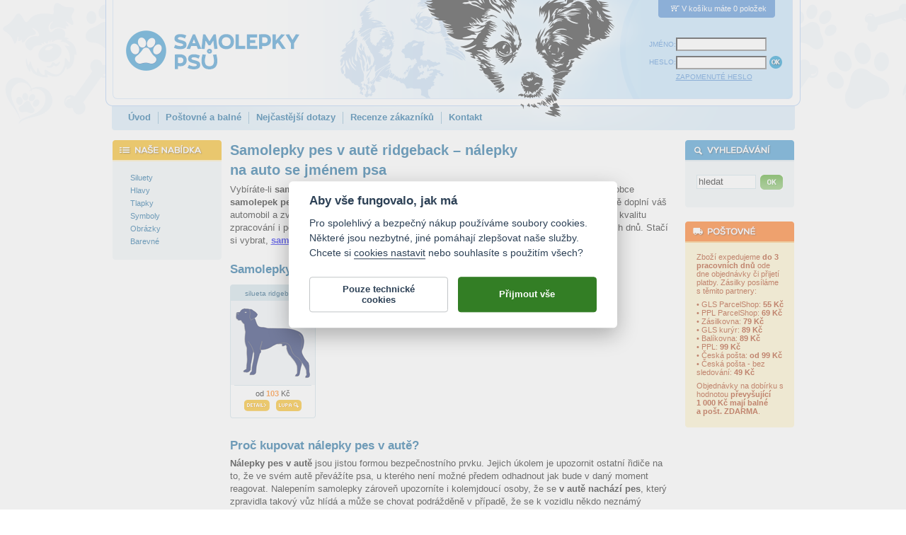

--- FILE ---
content_type: text/html; charset=windows-1250
request_url: https://www.samolepkypsu.cz/samolepka-na-auto-se-jmenem-psa/ridgeback.html
body_size: 6125
content:
<!DOCTYPE HTML PUBLIC "-//W3C//DTD HTML 4.01 Transitional//EN" "http://www.w3.org/TR/html4/loose.dtd">
<html lang="cs">
<head>
  <meta http-equiv="content-type" content="text/html; charset=windows-1250">

  <title>Samolepky pes v autě ridgeback, nálepky na auto se jménem psa / Samolepkypsu.cz</title>
  <meta name="keywords" content="samolepka ridgeback,pes v autě,samolepky se jménem psa,nálepky ridgeback">
  <meta name="description" content="Vyrábíme samolepky na auto s motivem ridgeback, které doplníte jménem psa. Samolepky na auto ridgeback nabízíme ve 24 barvách a mnoha velikostech. Nálepky pes v autě zhotovujeme na míru a expedujeme je do tří dnů. Samolepky se jménem psa mají poštovné ZDARMA.">

  <base href="https://www.samolepkypsu.cz/">
  <link rel="stylesheet" href="samolepky.css?v=98" type="text/css">
  <link rel="stylesheet" href="samolepky-resp.css?v=98" type="text/css">

  <!-- Ikony pro app a web -->
  <link rel="apple-touch-icon" sizes="180x180" href="favicon/apple-touch-icon.png?v=98">
  <link rel="icon" type="image/png" sizes="32x32" href="favicon/favicon-32x32.png?v=98">
  <link rel="icon" type="image/png" sizes="16x16" href="favicon/favicon-16x16.png?v=98">
  <link rel="manifest" href="favicon/site.webmanifest?v=98">
  <link rel="mask-icon" href="favicon/safari-pinned-tab.svg?v=98" color="#218dcb">
  <link rel="shortcut icon" href="favicon/favicon.ico?v=98">
  <meta name="msapplication-TileColor" content="#218dcb">
  <meta name="theme-color" content="#ffffff">

  <meta name="viewport" content="width=device-width, initial-scale=1">

  <meta name="robots" content="index, follow">
  <meta name="author" content="Lepky CZ s.r.o.">
  <meta http-equiv="Content-Language" content="cs">
  <meta http-equiv="imagetoolbar" CONTENT="no">
  <meta property="fb:admins" content="1625473274">
  <meta property="og:site_name" content="Samolepkypsu.cz" >
  <meta property="og:url" content="https://www.samolepkypsu.cz/samolepka-na-auto-se-jmenem-psa/ridgeback.html" >
  <meta property="og:title" content="Samolepky ridgeback na auto se jménem psa, nálepky pes v autě / Samolepkypsu.cz" >
  <meta property="og:description" content="Nálepky na auto ridgeback nabízíme ve 24 barvách se jménem psa o délce až 30 znaků. Samolepky ridgeback se jménem psa vyrábíme s důrazem na kvalitu z fólií s dlouhou životností v mnoha velikostech. Samolepky na auto expedujeme do 3 dnů, poštovné ZDARMA.">
  <meta property="og:type" content="product.group" >
  <meta property="og:image" content="https://www.samolepkypsu.cz/timg/fb-title-pinpic.jpg">
  <meta property="og:image:alt" content="Samolepky pes v autě se jménem - motiv ridgeback"
  
  <script type="text/javascript" src="frontend.js"></script>

  <!-- Facebook Pixel Code -->
  <script type="text/plain" data-cookiecategory="other">
    !function(f,b,e,v,n,t,s)
    {if(f.fbq)return;n=f.fbq=function(){n.callMethod?
    n.callMethod.apply(n,arguments):n.queue.push(arguments)};
    if(!f._fbq)f._fbq=n;n.push=n;n.loaded=!0;n.version='2.0';
    n.queue=[];t=b.createElement(e);t.async=!0;
    t.src=v;s=b.getElementsByTagName(e)[0];
    s.parentNode.insertBefore(t,s)}(window, document,'script',
    'https://connect.facebook.net/en_US/fbevents.js');
    fbq('init', '577223352409561');
  </script>
  <!-- End Facebook Pixel Code -->
  
<body>
<script type="text/plain" data-cookiecategory="other">
  fbq('track', 'PageView');
</script>

<div class="header">
	<a href="."><img src="timg/logo-samolepky.png" class="logo" alt="Logo obchodu Samolepkypsu.cz" title="Samolepky pes v autě se jménem"></a>
<div class="kosiknahled"><img src="timg/ic-kosik.png" width="18" height="11" alt="Ikona košíku" title="Ikona košíku">V košíku máte 0 položek</div><div class="loginarea">
<form id="login" name="login" method="post" action="do-login.php">
	<table border="0" cellspacing="0" cellpadding="0">
  	<tr>
			<td><label for="jmenologin">JMÉNO:</label></td>
  		<td><input value="" maxlength="50" name="loginname" class="text" id="jmenologin"></td>
		</tr>
  	<tr>
			<td><label for="heslo">HESLO:</label></td>
  		<td><input type="password" maxlength="50" name="loginpassword" class="text" id="heslo">
      	<input type="image" src="timg/b-ok.png" alt="tlačítko OK" title="Kliknutím na tlačítko OK odešlete své přihlašovací údaje a přihlásíte se." class="submit" style="width:20px; height:20px;">
			</td>
		</tr>
  	<tr><td></td><td> 		<a href="!heslo.html">ZAPOMENUTÉ HESLO</a></td></tr>
	</table>
</form>
</div>
	<div class="menu uprava">
<a href=".">Úvod</a><span> </span><a href="postovne-a-balne.html">Poštovné a balné</a><span> </span><a href="/nejcastejsi-dotazy.html">Nejčastější dotazy</a><span> </span><a href="https://www.firmy.cz/detail/13319432-samolepky-psu-doki-doki-s-r-o-praha-bubenec.html">Recenze zákazníků</a><span> </span><a href="/kontakt.html">Kontakt</a>	</div>
</div>
<table cellspacing="0" cellpadding="0" class="main">
<tr>
  <td class="mlevy">
  	<div class="boxik" id="samolepky">
<div class="l1" ><a href="samolepky-pes-v-aute-se-jmenem-siluety.html"><img src="timg/nic.png" alt="" class="plus" style="padding-left:0px;"><span class="t" style="margin-left:9px;">Siluety</span></a></div><div class="l1" ><a href="samolepky-pes-v-aute-se-jmenem-hlavy.html"><img src="timg/nic.png" alt="" class="plus" style="padding-left:0px;"><span class="t" style="margin-left:9px;">Hlavy</span></a></div><div class="l1" ><a href="samolepky-pes-v-aute-se-jmenem-tlapky.html"><img src="timg/nic.png" alt="" class="plus" style="padding-left:0px;"><span class="t" style="margin-left:9px;">Tlapky</span></a></div><div class="l1" ><a href="samolepky-pes-v-aute-se-jmenem-symboly.html"><img src="timg/nic.png" alt="" class="plus" style="padding-left:0px;"><span class="t" style="margin-left:9px;">Symboly</span></a></div><div class="l1" ><a href="samolepky-pes-v-aute-se-jmenem-obrazky.html"><img src="timg/nic.png" alt="" class="plus" style="padding-left:0px;"><span class="t" style="margin-left:9px;">Obrázky</span></a></div><div class="l1" ><a href="samolepky-pes-v-aute-se-jmenem-barevne.html"><img src="timg/nic.png" alt="" class="plus" style="padding-left:0px;"><span class="t" style="margin-left:9px;">Barevné</span></a></div>  	</div>
  	<div id="hledej">
<div class="boxik" id="search">

<form action="!search.html" method="post">
<input type="text" name="search_query" class="text" value="hledat" onclick="if (this.value=='hledat') {this.value='';}" onblur="if(this.value=='') {this.value='hledat';}" onselect="if(this.value=='') {this.value='hledat';}">
<input type="image" src="timg/b-ok-green.png" class="bimg" alt="tlačítko OK" title="Napište do políčka Hledat slovo, které chcete vyhledat a kliknutím na tlačítko OK spusťte vyhledávání. Vyhledávací algoritmus ignoruje slova kratší než tři znaky a neprohledává neschválené štítky!">
<div class="clear"></div>
</form>

</div>
<div class="boxikbottom"></div>
  	</div>
  	<div class="boxikbottom"></div>
	</td>
  <td class="mstredni">
<h1 class="detail" style="max-width: 420px; line-height: 1.4em;">Samolepky pes v autě ridgeback – nálepky na auto se jménem psa</h1><div style="max-width: 620px;">
<p class="stitxt">Vybíráte-li <strong>samolepku na auto ridgeback</strong>, prohlédněte si následující nabídku od přímého výrobce <strong>samolepek pes v autě</strong>. Motivů samolepek ridgeback nabízíme celou řadu. Originálně a vkusně doplní váš automobil a zvyšují bezpečnost přepravy psů v autě. Nálepky na auto vyrábíme s důrazem na kvalitu zpracování i použitých materiálů. Vše zhotovujeme na zakázku a expedujeme do tří pracovních dnů. Stačí si vybrat, <a href="." title="Samolepky pes v autě se jménem"><strong>samolepky pes v autě se jménem</strong></a> si ihned zamilujete.<h2 class="stitxt">Samolepky ridgeback na auto</h2></div><img src="timg/nahravam-dekor-300.png" alt="" width="0" height="0" class="nodisplay"><img src="timg/nahravam-dekor-523.png" alt="" width="0" height="0" class="nodisplay"><div id="lupadiv"><img src="timg/transparent.png" alt="" id="lupa"></div><div style="margin-top: 10px;"><div class="item10"><h3><a href="samolepka-pes-v-aute-silueta-ridgeback.html" title="Samolepka pes v autě - silueta ridgeback">silueta ridgeback</a></h3><div class="tn"><a href="samolepka-pes-v-aute-silueta-ridgeback.html"><img src="eshop-images/tn/c09/3825-samolepka-pes-v-aute-silueta-ridgeback-c09.png" width="119" height="119" alt="Samolepka pes v autě - silueta ridgeback" title="Samolepka pes v autě - silueta ridgeback" class="nahled"></a><img src="timg/tn-sep-10.png" class="sep" alt=""><p>od <span class="cena">103</span> Kč <br><a href="samolepka-pes-v-aute-silueta-ridgeback.html" title="Detail samolepky - silueta ridgeback"><img src="timg/b-detail.png" alt="Detail samolepky - silueta ridgeback" class="but"></a> &nbsp; <img src="timg/b-lupa.png" alt="Lupa samolepky - silueta ridgeback" class="but" id="bl_1" onmouseover="set_lupa('bl_1', 10, '3825-samolepka-pes-v-aute-silueta-ridgeback');" onmouseout="f_lupa_hide();"></p></div><div class="bottom"></div></div></div>
<div style="clear:both"></div><div style="max-width: 620px; margin-bottom:20px;"><h2 class="stitxt">Proč kupovat nálepky pes v autě?</h2><p class="stitxt"><strong>Nálepky pes v autě</strong> jsou jistou formou bezpečnostního prvku. Jejich úkolem je upozornit ostatní řidiče na to, že ve svém autě převážíte psa, u kterého není možné předem odhadnout jak bude v daný moment reagovat. Nalepením samolepky zároveň upozorníte i kolemjdoucí osoby, že se <strong>v autě nachází pes</strong>, který zpravidla takový vůz hlídá a může se chovat podrážděně v případě, že se k vozidlu někdo neznámý přiblíží.</p><h2 class="stitxt">Kvalitní samolepky na auto s dlouhou životností</h2>
	<p class="stitxt">Všechny <strong>samolepky se jménem psa</strong> vyráběné na míru připravujeme z kvalitní PVC fólie s dlouhou životností. Samolepicí fólie je určená pro lepení v exteriéru a odolá dobře vysokým venkovním teplotám, stejně tak i mrazu. Mytí automobilu <strong>v myčce není žádný problém</strong> - samolepky snesou i hrubší zacházení. Mějte však na paměti, že samolepkám vadí časté mechanické namáhání. Nelepte je proto do míst kam zasahuje stěrač.</p>
	<h3 class="stitxt-small">Projděte si nabídku polepů:</h3>
	<ul class="stitxt">
	  <li><h4 class="stitxt"><a href=".">samolepky na auto psi</a></h4></li>
	  <li><h4 class="stitxt"><a href="samolepka-na-auto-se-jmenem-psa/staford.html">samolepka na auto staford</a></h4></li>
	  <li><h4 class="stitxt"><a href="samolepka-na-auto-se-jmenem-psa/laska.html">samolepka na auto psí láska</a></h4></li>
	  <li><h4 class="stitxt"><a href="samolepka-na-auto-se-jmenem-psa/psi-tlapky.html">samolepky na auto psí tlapky</a></h4></li>
	</ul><h2 class="stitxt">Návod k lepení samolepek pes v autě</h2><p class="stitxt"><strong>Samolepku ridgeback</strong> nalepíte na auto poměrně snadno a rychle. Stačí dodržovat správný postup a nespěchat. Až na <a href="samolepky-pes-v-aute-se-jmenem-barevne.html" title="Barevné samolepky psů"><strong>barevné samolepky psů</strong></a> a pryskyřicové 3D samolepky mají všechny <a href="." title="Samolepky pes v autě"><strong>samolepky pes v autě</strong></a> na svém povrchu aplikovanou přenášecí fólii, která umožňuje jejich lepení v jednom kuse. Samolepky se tak skládají z podkladového papíru, samotného motivu a přenášecí fólie. Při lepení samolepky se držte následujícího postupu:</p><ul class="stitxt-navod"><li>samolepku položte na rovnou plochu podkladovým papírem dolů</li><li>stěrkou, kreditní kartou nebo nehtem důkladně a silně přihlaďte přenášecí fólii k motivu</li><li>samolepku otočte a položte přenášecí fólií dolů (podkladovým papírem vzhůru)</li><li>pod ostrým úhlem opatrně stahujte podkladový papír – motiv musí zůstat na přenášecí fólii</li><li>motiv spolu s přenášecí fólií přeneste na vámi vybrané místo a přilepte</li><li>samolepku přes přenášecí fólii přihlaďte stěrkou, kreditní kartou nebo nehtem</li><li>pod ostrým úhlem opatrně stahujte přenášecí fólii – motiv musí zůstat přilepený k podkladu</li></ul><h2 class="stitxt">Správné lepení samolepek s motivem ridgeback</h2><p class="stitxt">Základním pravidlem pro lepení samolepek na auto je trpělivost! <strong>Přenášecí fólie má slabší lepivost</strong> – není to její vada, nýbrž vlastnost. Členité samolepky je nutné správným přihlazením přenést z podkladového papíru – chce to trochu cviku, protože díky nižší lepivosti přenášecí fólie to může jít i hůř.  Pro správné lepení dodržujte následující pravidla:</p><ul class="stitxt-navod"><li>při lepení nesmí být ani teplo, ani zima – teplota polepovaného místa musí mít 15 °C až 30 °C</li><li>nikdy nelepte ani na přímém slunci, či v mrazu – samolepkám zkracujete životnost, na autě nedrží</li><li>lepte vždy na suchý a technickým lihem odmaštěný povrch bez vosku</li><li>při lepení nespěchejte – samolepky i při nechtěném přilepení již nejdou odlepit</li><li>nepoužívejte přílišnou sílu a po celou dobu lepení postupujte opatrně</li><li>samolepky nelepte pod stěrač nebo na namáhané místo</li></ul></div><div style="clear:both"></div>	</td>
  <td class="mpravy">
<div class="boxik" id="search">

<form action="!search.html" method="post">
<input type="text" name="search_query" class="text" value="hledat" onclick="if (this.value=='hledat') {this.value='';}" onblur="if(this.value=='') {this.value='hledat';}" onselect="if(this.value=='') {this.value='hledat';}">
<input type="image" src="timg/b-ok-green.png" class="bimg" alt="tlačítko OK" title="Napište do políčka Hledat slovo, které chcete vyhledat a kliknutím na tlačítko OK spusťte vyhledávání. Vyhledávací algoritmus ignoruje slova kratší než tři znaky a neprohledává neschválené štítky!">
<div class="clear"></div>
</form>
</div>
<div class="boxikbottom"></div>

<div class="box-postovne">
  <div id="postovne-text">
<div class="article">
Zboží expedujeme <strong>do 3 pracovních dnů</strong> ode dne objednávky či přijetí platby. Zásilky posíláme s těmito partnery:<p>• GLS ParcelShop: <strong>55 Kč</strong><br /><span>• PPL ParcelShop: <strong>69 Kč</strong><br /><span>• Zásilkovna: </span><strong>79 Kč</strong><br /><span>• GLS kurýr: </span><strong>89 Kč</strong><br /><span>• Balíkovna: </span><strong>89 Kč</strong><br /><span>• PPL: </span><strong>99 Kč</strong><br /><span>• Česká pošta: </span><strong>od 99 Kč</strong><br /><span>• Česká pošta - bez sledování: </span><strong>49 Kč</strong></span></p><p>Objednávky na dobírku s hodnotou <strong>převyšující 1 000 Kč mají balné a </strong><strong>pošt. ZDARMA</strong>.</p></div>
  </div>
</div>
<div class="box-postovne-bottom"></div>

	</td>
</tr>
</table>
<div class="footer">
	<div class="left">&copy; 2019-2026 Samolepkypsu.cz provozuje <a href="https://www.dokidoki.cz/">DOKI DOKI&nbsp;s.r.o.</a> V nabídce najdete <strong>221 samolepek se jménem psa</strong></div>
	<div class="right"><a href="https://www.facebook.com/samolepkypsu" target="_blank"><img class="s-icons" src="timg/social/soc-facebook.png" alt="social icon - facebook" title="Najdete nás na Facebooku"></a><a href="https://www.instagram.com/samolepkypsu/" target="_blank"><img class="s-icons" src="timg/social/soc-instagram.png" alt="social icon - instagram" title="Sledujte nás na Instagramu"></a></div>
</div>
<div class="footer2">
<a href="navod-k-lepeni-samolepek.html">Návod k lepení</a> | <a href="navod-na-odstraneni-samolepek.html">Návod na odstranění samolepek</a> | <a href="obchodni-podminky.html">Obchodní podmínky</a> | <a href="ochrana-osobnich-udaju.html">Ochrana osobních údajů</a> | <a href="cookies.html">Cookies</a> | <a href="reklamacni-rad.html">Reklamační řád</a> | <a href="impressum.html">Impressum</a></div>
<div class="footer3">
<a href="https://www.kaldaro.cz">fotokalendáře</a> | <a href="http://www.3d-samolepky.cz/">logoprinty</a> | <a href="https://www.dietavaute.sk/">samolepky dieťa v aute</a> | <a href="https://www.dekolepky.cz/">samolepky na zeď</a> | <a href="https://www.autolepky.cz/">samolepky na auto</a> | <a href="https://www.samolepkyditevaute.cz">samolepky dítě v autě</a> | <a href="https://www.nakupnikatalog.cz/darky-pro-psy.htm">dárky pro psy</a> | <a href="https://www.vseremesla.cz/">hodinový manžel česká lípa</a></div>
<div class="footer4">
  Podle zákona o evidenci tržeb je prodávající povinen vystavit kupujícímu účtenku. <br>
  Zároveň je povinen zaevidovat přijatou tržbu u správce daně on-line; v případě technického výpadku pak nejpozději do 48 hodin.  
</div>

<script defer src="js-cookie/cookieconsent.js"></script>
<script defer src="js-cookie/cookieconsent-init.js?v=98"></script>
<!-- Global site tag (gtag.js) - Google Analytics -->
<script async type="text/javascript" src="https://www.googletagmanager.com/gtag/js?id=G-07LXSTXDG6"></script>
<script type="text/javascript">
	window.dataLayer = window.dataLayer || [];
	function gtag(){dataLayer.push(arguments);}
	gtag("consent", "default", {
		"ad_storage": "denied",
		"ad_user_data": "denied",
		"ad_personalization": "denied",
		"analytics_storage": "denied"
	});
</script>
<script type="text/javascript">
  window.dataLayer = window.dataLayer || [];
  function gtag(){dataLayer.push(arguments);}
  gtag('js', new Date());
  gtag("config", "G-07LXSTXDG6");
  gtag('config', 'UA-3497228-44');
</script>

<script type="text/plain" data-cookiecategory="other">
/* <![CDATA[ */
var seznam_retargetingId = 78819;
var seznam_category = "Auto-moto | Autodoplňky | Samolepicí dekorace na vozidla";
var seznam_pagetype = "category";
/* ]]> */
</script>
<script type="text/plain" data-cookiecategory="other" src="//c.imedia.cz/js/retargeting.js"></script>

</body>
</html>
